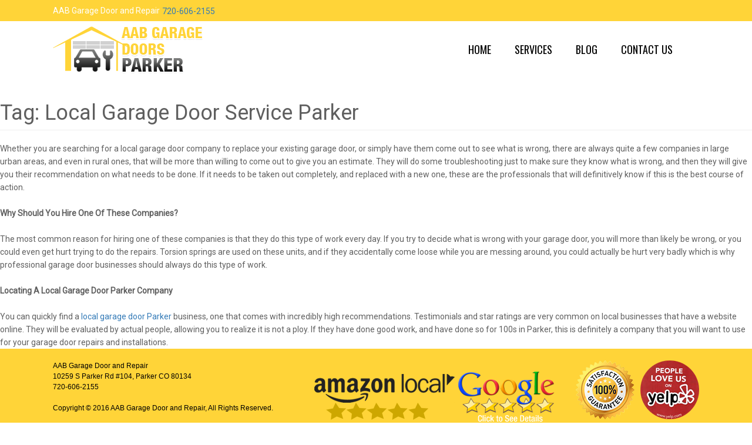

--- FILE ---
content_type: text/html; charset=UTF-8
request_url: http://www.aabgaragedoors.com/tag/local-garage-door-service-parker/
body_size: 2836
content:
<!doctype html>

<html>
<head>
<meta charset="utf-8">
<meta http-equiv="X-UA-Compatible" content="IE=edge">
<meta name="viewport" content="width=device-width, initial-scale=1">
<title>
Local Garage Door Service Parker Archives - AAB Garage Door and Repair</title>
<link href="http://www.aabgaragedoors.com/wp-content/themes/garage/bootstrap.min.css" rel="stylesheet" type="text/css">
<link href="http://www.aabgaragedoors.com/wp-content/themes/garage/style.css" rel="stylesheet" type="text/css">
<link href="http://www.aabgaragedoors.com/wp-content/themes/garage/responsive.css" rel="stylesheet" type="text/css">
<link href="http://www.aabgaragedoors.com/wp-content/themes/garage/css/font-awesome.min.css" rel="stylesheet" type="text/css">
<link href='https://fonts.googleapis.com/css?family=Roboto|Lato|Oswald' rel='stylesheet' type='text/css'>
<script src="https://ajax.googleapis.com/ajax/libs/jquery/1.11.3/jquery.min.js"></script>
<script src="http://www.aabgaragedoors.com/wp-content/themes/garage/js/bootstrap.min.js"></script>
</head>

<body>
<div id="wrapper">
<header>
<div class="orngestrip">
  <div class="container">
    <div class="row">
      <p class="phonetitle">AAB Garage Door and Repair </p>
      <div class="phone"><a href="tel:720-606-2155">720-606-2155</a></div>
    </div>
  </div>
</div>
<div id="logocon">
  <div class="container">
    <div class="row"> <a href="http://www.aabgaragedoors.com"><img src="http://www.aabgaragedoors.com/wp-content/uploads/2015/09/logo2.png" alt=""/></a>
      <div class="topmenu">
        <nav class="navbar navbar-default">
          <div class="container-fluid"> 
            
            <!-- Brand and toggle get grouped for better mobile display -->
            
            <div class="navbar-header">
              <button type="button" class="navbar-toggle collapsed" data-toggle="collapse" data-target="#bs-example-navbar-collapse-1" aria-expanded="false"> <span class="sr-only">Toggle navigation</span> <span class="icon-bar"></span> <span class="icon-bar"></span> <span class="icon-bar"></span> </button>
            </div>
            
            <!-- Collect the nav links, forms, and other content for toggling -->
            
            <div class="collapse navbar-collapse" id="bs-example-navbar-collapse-1">
              <div class="menu-header_menu-container"><ul id="primary-menu" class="nav navbar-nav"><li id="menu-item-139" class="menu-item menu-item-type-custom menu-item-object-custom menu-item-home menu-item-139"><a href="http://www.aabgaragedoors.com/">Home</a></li>
<li id="menu-item-343" class="menu-item menu-item-type-custom menu-item-object-custom menu-item-has-children menu-item-343"><a>Services</a>
<ul class="sub-menu">
	<li id="menu-item-341" class="menu-item menu-item-type-post_type menu-item-object-page menu-item-341"><a href="http://www.aabgaragedoors.com/services/garage-door-spring-repair-parker/">Garage Door Spring Repair Parker</a></li>
	<li id="menu-item-342" class="menu-item menu-item-type-post_type menu-item-object-page menu-item-342"><a href="http://www.aabgaragedoors.com/services/garage-door-opener-repair-parker/">Garage Door Opener Repair Parker</a></li>
</ul>
</li>
<li id="menu-item-129" class="menu-item menu-item-type-post_type menu-item-object-page menu-item-129"><a href="http://www.aabgaragedoors.com/blog/">Blog</a></li>
<li id="menu-item-130" class="menu-item menu-item-type-post_type menu-item-object-page menu-item-130"><a href="http://www.aabgaragedoors.com/contact-us/">Contact Us</a></li>
</ul></div>            </div>
            <!-- /.navbar-collapse --> 
            
          </div>
          <!-- /.container-fluid --> 
          
        </nav>
      </div>
    </div>
  </div>
</div>

	<section id="primary" class="content-area">
		<main id="main" class="site-main" role="main">

		
			<header class="page-header">
				<h1 class="page-title">Tag: Local Garage Door Service Parker</h1>			</header><!-- .page-header -->

			
<article id="post-313" class="post-313 post type-post status-publish format-standard hentry category-blog_post tag-local-garage-door-parker-co tag-local-garage-door-repair-parker tag-local-garage-door-service-parker">
	
	<header class="entry-header">
		<h2 class="entry-title"><a href="http://www.aabgaragedoors.com/how-to-choose-the-absolute-best-local-garage-door-parker-company/" rel="bookmark">How To Choose The Absolute Best Local Garage Door Parker Company</a></h2>	</header><!-- .entry-header -->

	<div class="entry-content">
		<p>Whether you are searching for a local garage door company to replace your existing garage door, or simply have them come out to see what is wrong, there are always quite a few companies in large urban areas, and even in rural ones, that will be more than willing to come out to give you an estimate. They will do some troubleshooting just to make sure they know what is wrong, and then they will give you their recommendation on what needs to be done. If it needs to be taken out completely, and replaced with a new one, these are the professionals that will definitively know if this is the best course of action.</p>
<p>&nbsp;</p>
<p><strong>Why Should You Hire One Of These Companies?</strong></p>
<p>&nbsp;</p>
<p>The most common reason for hiring one of these companies is that they do this type of work every day. If you try to decide what is wrong with your garage door, you will more than likely be wrong, or you could even get hurt trying to do the repairs. Torsion springs are used on these units, and if they accidentally come loose while you are messing around, you could actually be hurt very badly which is why professional garage door businesses should always do this type of work.</p>
<p>&nbsp;</p>
<p><strong>Locating A Local Garage Door Parker Company</strong></p>
<p>&nbsp;</p>
<p>You can quickly find a <a href="http://www.aabgaragedoors.com">local garage door Parker</a> business, one that comes with incredibly high recommendations. Testimonials and star ratings are very common on local businesses that have a website online. They will be evaluated by actual people, allowing you to realize it is not a ploy. If they have done good work, and have done so for 100s in Parker, this is definitely a company that you will want to use for your garage door repairs and installations.</p>
	</div><!-- .entry-content -->

	
	<footer class="entry-footer">
		<span class="posted-on"><span class="screen-reader-text">Posted on </span><a href="http://www.aabgaragedoors.com/how-to-choose-the-absolute-best-local-garage-door-parker-company/" rel="bookmark"><time class="entry-date published" datetime="2016-08-24T07:42:47+00:00">August 24, 2016</time><time class="updated" datetime="2016-08-04T07:54:12+00:00">August 4, 2016</time></a></span><span class="tags-links"><span class="screen-reader-text">Tags </span><a href="http://www.aabgaragedoors.com/tag/local-garage-door-parker-co/" rel="tag">Local Garage Door Parker CO</a>, <a href="http://www.aabgaragedoors.com/tag/local-garage-door-repair-parker/" rel="tag">Local Garage Door Repair Parker</a>, <a href="http://www.aabgaragedoors.com/tag/local-garage-door-service-parker/" rel="tag">Local Garage Door Service Parker</a></span>			</footer><!-- .entry-footer -->

</article><!-- #post-## -->

		</main><!-- .site-main -->
	</section><!-- .content-area -->



<footer>
    <div class="container">
    <div class="row">
      <div class="copyright">AAB Garage Door and Repair<br>
      10259 S Parker Rd #104, Parker CO 80134<br>
        720-606-2155<br>
        <br>
        Copyright © 2016 AAB Garage Door and Repair, All Rights Reserved.<br>
        <br>
       <img src="http://www.aabgaragedoors.com/wp-content/uploads/2015/09/payment1.png" with="184" height="28"/> </div>
		<div class="footer_logo"><img src="http://www.aabgaragedoors.com/wp-content/uploads/2015/09/review21.png" with="431" height="101"/></div>
      <div class="satis"><img src="http://www.aabgaragedoors.com/wp-content/uploads/2015/09/satisfication.png" with="100" height="100"/><img src="http://www.aabgaragedoors.com/wp-content/uploads/2015/09/people.png" with="100" height="100"/></div>
    </div>
       </div>
  </footer>
</div>

 
 <style type="text/css" media="screen"></style><link rel='stylesheet' id='wp-customer-reviews-3-frontend-css'  href='http://www.aabgaragedoors.com/wp-content/plugins/wp-customer-reviews/css/wp-customer-reviews-generated.css' type='text/css' media='all' />
<script type='text/javascript' src='http://www.aabgaragedoors.com/wp-includes/js/jquery/jquery.js'></script>
<script type='text/javascript' src='http://www.aabgaragedoors.com/wp-includes/js/jquery/jquery-migrate.min.js'></script>
<script type='text/javascript' src='http://www.aabgaragedoors.com/wp-content/plugins/wp-customer-reviews/js/wp-customer-reviews.js'></script>
</body>
</html>


--- FILE ---
content_type: text/css
request_url: http://www.aabgaragedoors.com/wp-content/themes/garage/style.css
body_size: 3199
content:
@charset "utf-8";
/* CSS Document */

/* Predefine Class starts */
a, abbr, acronym, address, applet, article, aside, audio, b, blockquote, big, body, center, canvas, caption, cite, code, command, datalist, dd, del, details, dfn, dl, div, dt, em, embed, fieldset, figcaption, figure, font, footer, form, h1, h2, h3, h4, h5, h6, header, hgroup, html, i, iframe, img, ins, kbd, keygen, label, legend, li, meter, nav, object, ol, output, p, pre, progress, q, s, samp, section, small, span, source, strike, strong, sub, sup, table, tbody, tfoot, thead, th, tr, tdvideo, tt, u, ul, var {
	margin: 0;
	padding: 0;
}


ol, ul {
	list-style: none;
}
blockquote, q {
	quotes: none;
}
table, table td {
	padding: 0;
	border: none;
	border-collapse: collapse;
}
* {
	border: none;
	margin: 0;
	padding: 0;
}
a:hover {
	text-decoration: none
}
/* Getting the new tags to behave */
article, aside, audio, canvas, command, datalist, details, embed, figcaption, figure, footer, header, hgroup, keygen, meter, nav, output, progress, section, source, video {
	display: block;
}
mark, rp, rt, ruby, summary, time {
	display: inline
}
.clearfix {
	clear: both;
}
body {padding: 0;margin: 0;
font-family: 'Roboto', sans-serif; font-size:14px;color:#5f5f5f; line-height:18px;}
p{font-family: 'Roboto', sans-serif; font-size:14px; line-height:22px;color:#5f5f5f;}

img {
	max-width: 100%;
}
/* Predefine Class End */
/* Customize Class Start */
.clr {clear: both;}
.left{ float:left;}
.right{ float:right;}
.text-center{ text-align:center;}
.nopadding{ padding:0px;}

#wrapper{ float:left; width:100%;}
.container{ max-width:1100px; margin:0 auto;}

header{ width:100%; float:left;}
.orngestrip{ float:left; width:100%; background-color:#ffd438; padding:7px 0;}
.orngestrip p{ font-size:14px; color:#fff; float:left; margin-right:4px;}
.phone{ margin-top:3px;}
.date{ float:right; text-align:right;font-size:14px; color:#fff; display:none;}

#logocon{ float:left;width:100%; padding:8px 0;}
#logocon .logo{ float:left;}
#logocon .topmenu{ float:right; margin:14px 0 0 0;padding:0px;}
#logocon .topmenu ul{ float:left; margin:0px;padding:0px;}
#logocon .topmenu ul li{ margin:0px 0 0 10px;padding:0px; float:left;}
#logocon .topmenu .navbar-default .navbar-nav > li > a{ margin:0px;padding:0px; display:inherit; color:#000!important;font-family: 'Oswald', sans-serif;text-decoration:none;text-transform:uppercase; padding:6px 15px 15px 15px; line-height:41px; font-size:18px;}
#logocon .topmenu .navbar-default .navbar-nav > li > a:hover{ background:url(images/menuover.png) no-repeat center 10px; color:#fff; line-height:41px;}
#logocon .topmenu ul li ul.sub-menu li a{ background-image:none!important}

#banner{ background-size:cover; float:left; width:100%; max-height:506px;}
#banner img{ width:100%;}
#callaction{ float:left; width:100%; background-color:#ffd438; padding:0px 0 10px 0;}

.socialicon h2{ font-size:25px; color:#000;font-family: 'Lato', sans-serif; font-weight:bold; text-transform:uppercase ; text-align:center;}
.socialicon {padding-top: 10px; float:right;}
.socialicon ul {padding: 0;text-align: center;   margin-top: 5px;}
.socialicon ul li {display: inline;margin: 0 auto;padding: 0;text-align: center;}
.socialicon ul li a {width: 49px;display: inline-block;height: 49px;-webkit-border-radius: 90px;-moz-border-radius: 90px;border-radius: 90px;font-size: 28px;color: #ffd438;background-color: #fff;}
.socialicon ul li a:hover { background-color:#000;}
.callbtn  img {float: left; margin: 20px 5px 0 0; padding: 0;}
.socialicon ul li a.pint:hover {background: url(images/pint.png) no-repeat center 13px #596067;}
.socialicon li a.pint {background: url(images/pint.png) no-repeat center -29px #fff;display: table-cell;}
.socialicon li a .fa {padding-top: 12px;}
.callbtn{ color:#000; float:left; font-size:48px;font-family: 'Oswald', sans-serif; line-height:90px; margin-top:9px}
.callbtn i{ color:#fff; font-size:56px; margin-right:5px;}
#mindcon {background: #fff url(images/top-bg.png) repeat-x left top;border-top: 1px solid #fff;float: left;padding-top: 30px;width: 100%; padding-bottom: 24px!important;}

#leftarea{ float:left; width:716px;}
#leftarea h1{ color:#343434; font-size:37px;font-family: 'Roboto', sans-serif; font-weight:normal;}
#leftarea .tele{ font-size:37px;line-height:30px; margin-top:20px; margin-bottom:30px;}
#leftarea .tele { font-size:37px;}
#leftarea .tele a{color:#ffd438; text-decoration:none}
#leftarea .tele a:hover{color:#000;}
.imgleft{ float:left;}
.imgright{ float:right;}
.midimgbox{border:1px solid #e6e6e6; padding:10px; margin:10px 0; display:table-caption; width:100%;float: right; padding:1%;}
.midimgbox img{ float:right!important;}
.midleftbox{ float:left; width:330px; margin-left:10px;}
.midleftbox h3{ color:#ffd438; font-size:20px; font-weight:normal; margin-top:20px; float:left;}
.midleftbox ul{ float:left; margin:10px 0 0 10px;}
.midleftbox ul li{ float:left; list-style:disc; line-height:25px; margin:0px; padding:0px; width:100%; list-style-position:inside;}

#rightarea{ float:right; width:350px;}
#rightarea .service24{ text-align:center; width:100%; float:left; margin-bottom:15px;  margin: 0px 0 15px 4px!important;}
.rightbx{ float:left; border:4px solid #ffd438; margin-bottom:15px;}

.servicecon{float:left; width:100%; padding:20px 0; text-align:center; display:none;}
.services{ float:left;}
.services img{ float:left; border:4px solid #ffd438; margin-bottom:10px;}
.services h2{font-family: 'Roboto', sans-serif; font-size:20px; color:#343434; font-weight:bold; text-decoration:none; text-align:left;}
.services h2 a{font-family: 'Roboto', sans-serif; font-size:21px; color:#343434; font-weight:bold; text-decoration:none; }
.services h2 a:hover{color:#ffd438;}

/* Footer Class Start */
#sponser{ float:left; width:100%; background-color:#fcfcfc; padding:20px 0; text-align:center;}
footer{ float:left; width:100%; background-color:#ffd438; padding:20px 0;}
footer .copyright{ font-size:12px; font-family:Arial, sans-serif; float:left; color:#000;}
footer .satis{ float:right;}
footer .satis img{ margin-left:10px;}

.full-width-strip{ /*background-color: #ff9200!important;*/ float: left; padding: 30px 0; margin:0 0 25px; width: 100%;}
.full-width-strip h2{ color:#000; font-family: 'Lato', sans-serif;  font-weight:bold; font-size:41px; line-height:24px;}
.entry-header{ display:none;}
.navbar-header{ display:none;}
.nopadding { padding:0px;}
.navbar.navbar-default{ border:0px none; background:none; background-color:transparent; margin:0px;}
.navbar-default .navbar-nav > .active > a, .navbar-default .navbar-nav > .active > a:hover, .navbar-default .navbar-nav > .active > a:focus{ background:url(images/menuover.png) no-repeat center 10px; color:#fff !important; line-height:41px; color:#fff;}
.navbar-default .navbar-nav > .open > a, .navbar-default .navbar-nav > .open > a:hover, .navbar-default .navbar-nav > .open > a:focus{ background:url(images/menuover.png) no-repeat center 10px; color:#fff !important; line-height:41px; color:#fff;}
#logocon .topmenu ul .dropdown-menu{ background-color:#343434;}
#logocon .topmenu ul .dropdown-menu li{ margin:0px; width:100%; border-bottom:1px solid #fff;}
#logocon .topmenu ul .dropdown-menu li a{ float:left; width:100%; color:#fff; padding:5px 15px;} 
#logocon .topmenu ul .dropdown-menu li a:hover{ background-color:#ff9200; color:#fff;}
nav ul li:hover ul {float: left;margin: 0px 0 0 0!important;padding: 0px 0 0 0!important;position: absolute;visibility: visible;z-index: 999;}
nav ul li ul {float: left;position: absolute;visibility: hidden;width: 250px; list-style:none;}
nav ul li ul li { margin-left:0px!important; margin-top:0px!important; padding:3px 8px; float:left; text-align:left; width:100%; border-bottom:1px dotted #e6e6e6; background-color:#343434;}
nav ul li ul li:last-child{ border-bottom:none;}
nav ul li ul  li{ margin:0px; width:100%; border-bottom:1px solid #fff;}
nav ul li ul  li a{ float:left; width:100%; padding:10px 15px;} 
nav ul li ul  li a:hover{ background-color:#ff9200; color:#fff;}
.metaslider{ float:left;}
ul .sub-menu{}
ul .sub-menu li{}
ul .sub-menu li a{ color:#fff!important}
ul .sub-menu li a:hover{ color:#fff!important}
ul .sub-menu li.current-menu-item {color: #000!important;}
ul .sub-menu li.current-menu-item a {color: #000!important;}
.topmenu ul li ul li.current-menu-item a {background: #ffd438 none repeat scroll 0 0;color: #000;line-height: 18px;}
.topmenu ul li ul li.current-menu-item {color: #000;}

ul.sub-menu li a:hover{ background-color:#343434; color:#000!important}
#leftarea p img {float: left; margin-right:10px;}
.current-menu-item a{ background:url(images/menuover.png) no-repeat center 10px; color:#000; line-height:42px;}
.current-menu-item a:hover{ color:#000 !important;}
.contact_form input{ background: transparent none repeat scroll 0 0;border: 1px solid #c9c7c7;border-radius: 4px;color: #9c9c9c;margin: 0 0 20px;padding: 10px 15px;width: 100%;}
#dimplu textarea{ background: transparent none repeat scroll 0 0;border: 1px solid #c9c7c7;border-radius: 4px;color: #9c9c9c;margin: 0 0 20px;padding: 10px 15px;width: 100%;}
#parshada input {  background-color: #ffd438;border: 1px solid #ce0000;color: #fff;  width: auto;}
#parshada input:hover{background-color:#1d1d1d!important;border: 1px solid #000!important; color:#fff!important;}
.screen-reader-response {color: #ffd438;font-size: 15px;line-height: 25px; margin-bottom: 20px;}
.wpcf7-not-valid-tip {color: #ffd438;float: left;margin-bottom: 14px;margin-top: -20px;}
.wpcf7-response-output.wpcf7-mail-sent-ok {display: none;}
.blog_left_box .left_float_of_blog{border-bottom: 1px dotted #cecece;float: left;margin: 0 0 25px;padding: 0 0 25px;width: 100%;}
.left_float_of_blog h2 {color: #ffd438;float: left;font-size: 20px;font-weight: normal;margin-top: 0px; width:100%;}
.left_float_of_blog h2  a{color: #ffd438;float: left;font-size: 20px;font-weight: normal;margin-top: 0px; }
.left_float_of_blog h2  a:hover{ color:#000;}
.left_float_of_blog a{ padding-bottom:10px; float:right; color:#000;}
.left_float_of_blog a:hover{color:#ffd438;}
.left_float_of_blog p{ margin-bottom:15px;}	
.blog_left_box.left_float_of_blog{ padding:0 0 15px 0; margin:0 0 15px 0; border-bottom:1px dotted #999999; float:left; width:100%;}
.leftarea p{ padding-bottom:10px;}	
.callbtn a{ color:#000;} 
.site-main  footer { background:none;}
.byline{ padding:0 15px;}
.comment-respond{ float:left; width:100%; margin-bottom:15px;}
.nav-previous {float: left;padding-bottom: 30px;padding-right: 30px;}
.comment-respond h3 { color: #ff9200;float: left;font-size: 20px;font-weight: normal;margin-top: 20px;width:100%;}
.entry-date.published {  display: none;}
.current-menu-item ul li.current-menu-item a:hover{ background:#ff9200!important;}
.topmenu ul li ul li.current-menu-item a{ background:#ffd438; line-height:18px;}
.blog_h{ margin-bottom:20px;}
#leftarea > h2 {font-size: 45px;}

.menu-item.menu-item-type-post_type.menu-item-object-page.menu-item-126 a {padding:0 15px; line-height:26px;}
.menu-item.menu-item-type-post_type.menu-item-object-page.menu-item-126 a:hover {background:#ff9200; color:#fff;}
.menu-item.menu-item-type-post_type.menu-item-object-page.menu-item-128 a {padding:0 15px; line-height:40px;}
.menu-item.menu-item-type-post_type.menu-item-object-page.menu-item-128 a:hover {background:#ffd438; color:#000;}
.footer_logo{ margin-left:35px; float:left;}
.footer_logo > img {   margin: 10px 0 -101px 28px;}

footer.entry-footer{ display:none;}
.busineshrs {border: 1px solid #eaeaea;float: left;margin-bottom: 30px;padding: 10px 10px 0;}
.busineshrs table {border: medium none;line-height: normal;margin: 0;padding: 0;width: auto;}
.busineshrs table td {border-top: 1px solid #ededed;padding: 6px 10px 6px 0;}
.busineshrs p {font-size: 18px;margin: 0 0 12px;}
.contactadrs{ color:#000; font-size:13px; margin-bottom:20px;}
.contactadrs h3{ color:#000; font-size:20px; margin:0px; padding:0px;}
.contactadrs p { line-height:30px!important;}
.contactadrs p a{ color: #ffd438;font-size:14px; text-decoration:none;}
.contactadrs p a:hover{ text-decoration:underline;}
.contact_con{ float:left; width:310px;}
.post-navigation{ display:none;}

--- FILE ---
content_type: text/css
request_url: http://www.aabgaragedoors.com/wp-content/themes/garage/responsive.css
body_size: 1321
content:
@media screen and (max-width: 1199px) and (min-width: 992px) {
#leftarea {    width: 72%;}
#rightarea {    width: 25%;}
.rightbx iframe{ width:100% !important;}	
.midimgbox img { width: 50%;}	.footer_logo img{ width:65%;height: auto;}
.satis img{width:42%;height: auto;}	
}
@media screen and (max-width: 991px) and (min-width: 768px) {
.callbtn{ width:57%; font-size: 34px;}	
.callbtn i{margin-top: 15px; float:left;}
#leftarea{ width:100%; margin-bottom:30px;}
#rightarea {    width:350px; margin:auto; float:none;}
/* #mindcon{ padding:0px 10px;} */	
#leftarea img{ margin-bottom:20px;}
#leftarea .midimgbox img{ margin-bottom:0px;float: right;}


	}

@media screen and (max-width: 767px){
.callbtn{ width:100%; font-size: 34px; text-align:center;}	
.callbtn i{ float:none; display:inline-block;margin-top: 15px;}
.socialicon{ width:100%;}
.socialicon ul {float: none;margin:10px  auto;padding: 0;width: 273px;}
#parshada input {margin-left: 16px;}
.socialicon {float: right;padding-top: 0px;}
#logocon{padding:15px 0 0 0;}
.callbtn { line-height: 60px;}
.services{ margin-bottom:20px;}
.services img {border: 4px solid #ffd438;float: left;margin-bottom: 10px; width: 100%;}
#logocon .topmenu .navbar-default .navbar-nav > li > a:hover{ color:#fff!important;}

ul .sub-menu li{}
ul .sub-menu li a{color:#363333!important; background-image:none!important; background-color:#ffffff!important;}
ul .sub-menu li a:hover{color:#fff!important; background-color:#343434!important;}

#menu-item-245.current-menu-item a{background: #ffd438 none repeat scroll 0 0 !important; color:#000!important;}
#menu-item-125.current-menu-item a{background: #ffd438 none repeat scroll 0 0 !important; color:#000!important;}
#menu-item-126.current-menu-item a{background: #ffd438 none repeat scroll 0 0 !important; color:#000!important;}

.footer_logo {float: left;text-align: center;width: 100%;margin:15px 0 0 0;}
.footer_logo > img {margin:0px; height:auto;}
.callbtn img { margin: -2px 5px 0 0; padding: 0;float:none;}
#leftarea p img {margin-right:0px;}
.current-menu-item a{ background:#ffd438!important;}
nav ul li ul{ position:relative; visibility:visible;}
nav ul li ul li{ background-color:#fff!important; border-bottom:none!important; border-top:1px solid #ddd;}
nav ul li ul li a:hover{ background:#363333;}
.topmenu ul li ul li.current-menu-item a{ padding:5px 25px; line-height:41px; font-size:14px; text-transform:uppercase;}
nav ul li ul li a{ color:#363333; padding:5px 25px; line-height:41px; font-size:14px; text-transform:uppercase;}
nav ul li:hover ul{ position:relative;}

#leftarea{ width:100%; margin-bottom:30px;}
#rightarea {    width:350px; margin:auto; float:none;}
/* #mindcon{ padding:0px 10px;} */	
#leftarea img{ margin-bottom:20px;}
#leftarea .midimgbox img{ margin-bottom:0px; width:100%;}
.midleftbox{ margin-bottom:20px; width:100%; }	
.midimgbox{ width:100%;}
.navbar-header{ display:block;}
.row{ margin:0px;}
.copyright{ width:100%;}
.satis{ width:100%; text-align:center; margin-top:10px;}
#leftarea img{ width:100%;}

.logo{ width:100%; text-align:center;} 
.navbar.navbar-default .container-fluid{ padding-right:0px;}
.topmenu{ width:100%; border-top:1px solid #ddd;}
.navbar.navbar-default .navbar-collapse{ padding:0px;}
#logocon .topmenu ul{ width:100%;}
#logocon .topmenu ul li{ width:100%; margin:0px; border-bottom:1px solid #ddd;}
.navbar.navbar-default .container-fluid{ padding:0px 15px;}
.navbar-default .navbar-nav > .active > a, .navbar-default .navbar-nav > .active > a:hover, .navbar-default .navbar-nav > .active > a:focus{ background:#343434;}
#logocon .topmenu .navbar-default .navbar-nav > li > a{ padding:5px 15px;}
#logocon .topmenu .navbar-default .navbar-nav > li > a:hover{ background:#343434;}
#logocon .topmenu ul .dropdown-menu li{border-top: 1px solid #ffffff; border-bottom:0px none;}
#logocon .topmenu ul .dropdown-menu li a{ padding:5px 15px; font-size:14px;font-family: 'Oswald', sans-serif;}
.navbar-default .navbar-nav > .open > a, .navbar-default .navbar-nav > .open > a:hover, .navbar-default .navbar-nav > .open > a:focus{ background:#343434;}
.navbar-default .navbar-toggle:hover, .navbar-default .navbar-toggle:focus{ border-color:#cda700;background-color:#ffd438;}
.navbar-default .navbar-toggle:hover .icon-bar, .navbar-default .navbar-toggle:focus .icon-bar{ background-color:#fff;}
}
@media screen and (max-width: 639px) and (min-width:481px) {
.orngestrip{ text-align:center;}
.orngestrip p, .orngestrip .date{ width:100%; text-align:center;}		
#leftarea .tele {  font-size: 34px;}		
 }
 
@media screen and (max-width: 480px){
#leftarea img{ width:100%;}
#rightarea{ width:100%; max-width:350px;}	
.rightbx, .rightbx{ width:100%;}  
.rightbx iframe{ width:100% !important;}	
.callbtn{font-size: 22px;}
.callbtn i{font-size: 32px;}
#logocon .topmenu{ margin-top:5px;}
.orngestrip{ text-align:center;}
.orngestrip p, .orngestrip .date{ width:100%; text-align:center;}
#leftarea h1{ font-size:27px;}
#leftarea .tele { font-size:27px;  line-height: 34px;}
}	
	